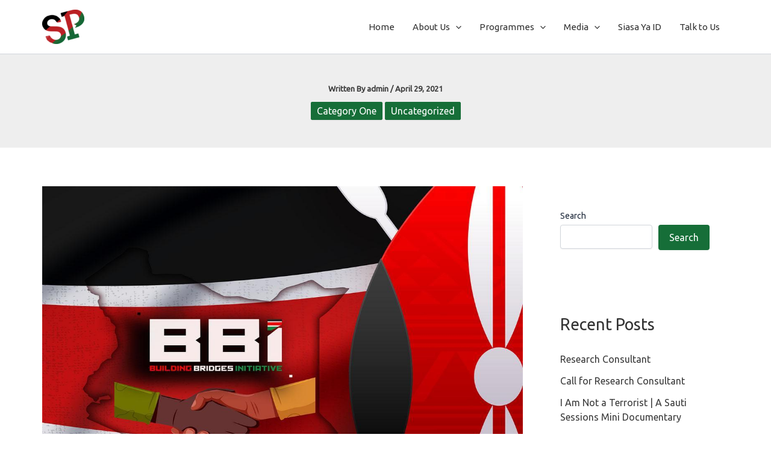

--- FILE ---
content_type: text/html; charset=utf-8
request_url: https://www.google.com/recaptcha/api2/anchor?ar=1&k=6LeqN_QqAAAAAInIQkLew8FA02AunSVORxYLUThn&co=aHR0cHM6Ly9zaWFzYXBsYWNlLmNvbTo0NDM.&hl=en&v=PoyoqOPhxBO7pBk68S4YbpHZ&size=normal&anchor-ms=20000&execute-ms=30000&cb=8nee4wrddni0
body_size: 49497
content:
<!DOCTYPE HTML><html dir="ltr" lang="en"><head><meta http-equiv="Content-Type" content="text/html; charset=UTF-8">
<meta http-equiv="X-UA-Compatible" content="IE=edge">
<title>reCAPTCHA</title>
<style type="text/css">
/* cyrillic-ext */
@font-face {
  font-family: 'Roboto';
  font-style: normal;
  font-weight: 400;
  font-stretch: 100%;
  src: url(//fonts.gstatic.com/s/roboto/v48/KFO7CnqEu92Fr1ME7kSn66aGLdTylUAMa3GUBHMdazTgWw.woff2) format('woff2');
  unicode-range: U+0460-052F, U+1C80-1C8A, U+20B4, U+2DE0-2DFF, U+A640-A69F, U+FE2E-FE2F;
}
/* cyrillic */
@font-face {
  font-family: 'Roboto';
  font-style: normal;
  font-weight: 400;
  font-stretch: 100%;
  src: url(//fonts.gstatic.com/s/roboto/v48/KFO7CnqEu92Fr1ME7kSn66aGLdTylUAMa3iUBHMdazTgWw.woff2) format('woff2');
  unicode-range: U+0301, U+0400-045F, U+0490-0491, U+04B0-04B1, U+2116;
}
/* greek-ext */
@font-face {
  font-family: 'Roboto';
  font-style: normal;
  font-weight: 400;
  font-stretch: 100%;
  src: url(//fonts.gstatic.com/s/roboto/v48/KFO7CnqEu92Fr1ME7kSn66aGLdTylUAMa3CUBHMdazTgWw.woff2) format('woff2');
  unicode-range: U+1F00-1FFF;
}
/* greek */
@font-face {
  font-family: 'Roboto';
  font-style: normal;
  font-weight: 400;
  font-stretch: 100%;
  src: url(//fonts.gstatic.com/s/roboto/v48/KFO7CnqEu92Fr1ME7kSn66aGLdTylUAMa3-UBHMdazTgWw.woff2) format('woff2');
  unicode-range: U+0370-0377, U+037A-037F, U+0384-038A, U+038C, U+038E-03A1, U+03A3-03FF;
}
/* math */
@font-face {
  font-family: 'Roboto';
  font-style: normal;
  font-weight: 400;
  font-stretch: 100%;
  src: url(//fonts.gstatic.com/s/roboto/v48/KFO7CnqEu92Fr1ME7kSn66aGLdTylUAMawCUBHMdazTgWw.woff2) format('woff2');
  unicode-range: U+0302-0303, U+0305, U+0307-0308, U+0310, U+0312, U+0315, U+031A, U+0326-0327, U+032C, U+032F-0330, U+0332-0333, U+0338, U+033A, U+0346, U+034D, U+0391-03A1, U+03A3-03A9, U+03B1-03C9, U+03D1, U+03D5-03D6, U+03F0-03F1, U+03F4-03F5, U+2016-2017, U+2034-2038, U+203C, U+2040, U+2043, U+2047, U+2050, U+2057, U+205F, U+2070-2071, U+2074-208E, U+2090-209C, U+20D0-20DC, U+20E1, U+20E5-20EF, U+2100-2112, U+2114-2115, U+2117-2121, U+2123-214F, U+2190, U+2192, U+2194-21AE, U+21B0-21E5, U+21F1-21F2, U+21F4-2211, U+2213-2214, U+2216-22FF, U+2308-230B, U+2310, U+2319, U+231C-2321, U+2336-237A, U+237C, U+2395, U+239B-23B7, U+23D0, U+23DC-23E1, U+2474-2475, U+25AF, U+25B3, U+25B7, U+25BD, U+25C1, U+25CA, U+25CC, U+25FB, U+266D-266F, U+27C0-27FF, U+2900-2AFF, U+2B0E-2B11, U+2B30-2B4C, U+2BFE, U+3030, U+FF5B, U+FF5D, U+1D400-1D7FF, U+1EE00-1EEFF;
}
/* symbols */
@font-face {
  font-family: 'Roboto';
  font-style: normal;
  font-weight: 400;
  font-stretch: 100%;
  src: url(//fonts.gstatic.com/s/roboto/v48/KFO7CnqEu92Fr1ME7kSn66aGLdTylUAMaxKUBHMdazTgWw.woff2) format('woff2');
  unicode-range: U+0001-000C, U+000E-001F, U+007F-009F, U+20DD-20E0, U+20E2-20E4, U+2150-218F, U+2190, U+2192, U+2194-2199, U+21AF, U+21E6-21F0, U+21F3, U+2218-2219, U+2299, U+22C4-22C6, U+2300-243F, U+2440-244A, U+2460-24FF, U+25A0-27BF, U+2800-28FF, U+2921-2922, U+2981, U+29BF, U+29EB, U+2B00-2BFF, U+4DC0-4DFF, U+FFF9-FFFB, U+10140-1018E, U+10190-1019C, U+101A0, U+101D0-101FD, U+102E0-102FB, U+10E60-10E7E, U+1D2C0-1D2D3, U+1D2E0-1D37F, U+1F000-1F0FF, U+1F100-1F1AD, U+1F1E6-1F1FF, U+1F30D-1F30F, U+1F315, U+1F31C, U+1F31E, U+1F320-1F32C, U+1F336, U+1F378, U+1F37D, U+1F382, U+1F393-1F39F, U+1F3A7-1F3A8, U+1F3AC-1F3AF, U+1F3C2, U+1F3C4-1F3C6, U+1F3CA-1F3CE, U+1F3D4-1F3E0, U+1F3ED, U+1F3F1-1F3F3, U+1F3F5-1F3F7, U+1F408, U+1F415, U+1F41F, U+1F426, U+1F43F, U+1F441-1F442, U+1F444, U+1F446-1F449, U+1F44C-1F44E, U+1F453, U+1F46A, U+1F47D, U+1F4A3, U+1F4B0, U+1F4B3, U+1F4B9, U+1F4BB, U+1F4BF, U+1F4C8-1F4CB, U+1F4D6, U+1F4DA, U+1F4DF, U+1F4E3-1F4E6, U+1F4EA-1F4ED, U+1F4F7, U+1F4F9-1F4FB, U+1F4FD-1F4FE, U+1F503, U+1F507-1F50B, U+1F50D, U+1F512-1F513, U+1F53E-1F54A, U+1F54F-1F5FA, U+1F610, U+1F650-1F67F, U+1F687, U+1F68D, U+1F691, U+1F694, U+1F698, U+1F6AD, U+1F6B2, U+1F6B9-1F6BA, U+1F6BC, U+1F6C6-1F6CF, U+1F6D3-1F6D7, U+1F6E0-1F6EA, U+1F6F0-1F6F3, U+1F6F7-1F6FC, U+1F700-1F7FF, U+1F800-1F80B, U+1F810-1F847, U+1F850-1F859, U+1F860-1F887, U+1F890-1F8AD, U+1F8B0-1F8BB, U+1F8C0-1F8C1, U+1F900-1F90B, U+1F93B, U+1F946, U+1F984, U+1F996, U+1F9E9, U+1FA00-1FA6F, U+1FA70-1FA7C, U+1FA80-1FA89, U+1FA8F-1FAC6, U+1FACE-1FADC, U+1FADF-1FAE9, U+1FAF0-1FAF8, U+1FB00-1FBFF;
}
/* vietnamese */
@font-face {
  font-family: 'Roboto';
  font-style: normal;
  font-weight: 400;
  font-stretch: 100%;
  src: url(//fonts.gstatic.com/s/roboto/v48/KFO7CnqEu92Fr1ME7kSn66aGLdTylUAMa3OUBHMdazTgWw.woff2) format('woff2');
  unicode-range: U+0102-0103, U+0110-0111, U+0128-0129, U+0168-0169, U+01A0-01A1, U+01AF-01B0, U+0300-0301, U+0303-0304, U+0308-0309, U+0323, U+0329, U+1EA0-1EF9, U+20AB;
}
/* latin-ext */
@font-face {
  font-family: 'Roboto';
  font-style: normal;
  font-weight: 400;
  font-stretch: 100%;
  src: url(//fonts.gstatic.com/s/roboto/v48/KFO7CnqEu92Fr1ME7kSn66aGLdTylUAMa3KUBHMdazTgWw.woff2) format('woff2');
  unicode-range: U+0100-02BA, U+02BD-02C5, U+02C7-02CC, U+02CE-02D7, U+02DD-02FF, U+0304, U+0308, U+0329, U+1D00-1DBF, U+1E00-1E9F, U+1EF2-1EFF, U+2020, U+20A0-20AB, U+20AD-20C0, U+2113, U+2C60-2C7F, U+A720-A7FF;
}
/* latin */
@font-face {
  font-family: 'Roboto';
  font-style: normal;
  font-weight: 400;
  font-stretch: 100%;
  src: url(//fonts.gstatic.com/s/roboto/v48/KFO7CnqEu92Fr1ME7kSn66aGLdTylUAMa3yUBHMdazQ.woff2) format('woff2');
  unicode-range: U+0000-00FF, U+0131, U+0152-0153, U+02BB-02BC, U+02C6, U+02DA, U+02DC, U+0304, U+0308, U+0329, U+2000-206F, U+20AC, U+2122, U+2191, U+2193, U+2212, U+2215, U+FEFF, U+FFFD;
}
/* cyrillic-ext */
@font-face {
  font-family: 'Roboto';
  font-style: normal;
  font-weight: 500;
  font-stretch: 100%;
  src: url(//fonts.gstatic.com/s/roboto/v48/KFO7CnqEu92Fr1ME7kSn66aGLdTylUAMa3GUBHMdazTgWw.woff2) format('woff2');
  unicode-range: U+0460-052F, U+1C80-1C8A, U+20B4, U+2DE0-2DFF, U+A640-A69F, U+FE2E-FE2F;
}
/* cyrillic */
@font-face {
  font-family: 'Roboto';
  font-style: normal;
  font-weight: 500;
  font-stretch: 100%;
  src: url(//fonts.gstatic.com/s/roboto/v48/KFO7CnqEu92Fr1ME7kSn66aGLdTylUAMa3iUBHMdazTgWw.woff2) format('woff2');
  unicode-range: U+0301, U+0400-045F, U+0490-0491, U+04B0-04B1, U+2116;
}
/* greek-ext */
@font-face {
  font-family: 'Roboto';
  font-style: normal;
  font-weight: 500;
  font-stretch: 100%;
  src: url(//fonts.gstatic.com/s/roboto/v48/KFO7CnqEu92Fr1ME7kSn66aGLdTylUAMa3CUBHMdazTgWw.woff2) format('woff2');
  unicode-range: U+1F00-1FFF;
}
/* greek */
@font-face {
  font-family: 'Roboto';
  font-style: normal;
  font-weight: 500;
  font-stretch: 100%;
  src: url(//fonts.gstatic.com/s/roboto/v48/KFO7CnqEu92Fr1ME7kSn66aGLdTylUAMa3-UBHMdazTgWw.woff2) format('woff2');
  unicode-range: U+0370-0377, U+037A-037F, U+0384-038A, U+038C, U+038E-03A1, U+03A3-03FF;
}
/* math */
@font-face {
  font-family: 'Roboto';
  font-style: normal;
  font-weight: 500;
  font-stretch: 100%;
  src: url(//fonts.gstatic.com/s/roboto/v48/KFO7CnqEu92Fr1ME7kSn66aGLdTylUAMawCUBHMdazTgWw.woff2) format('woff2');
  unicode-range: U+0302-0303, U+0305, U+0307-0308, U+0310, U+0312, U+0315, U+031A, U+0326-0327, U+032C, U+032F-0330, U+0332-0333, U+0338, U+033A, U+0346, U+034D, U+0391-03A1, U+03A3-03A9, U+03B1-03C9, U+03D1, U+03D5-03D6, U+03F0-03F1, U+03F4-03F5, U+2016-2017, U+2034-2038, U+203C, U+2040, U+2043, U+2047, U+2050, U+2057, U+205F, U+2070-2071, U+2074-208E, U+2090-209C, U+20D0-20DC, U+20E1, U+20E5-20EF, U+2100-2112, U+2114-2115, U+2117-2121, U+2123-214F, U+2190, U+2192, U+2194-21AE, U+21B0-21E5, U+21F1-21F2, U+21F4-2211, U+2213-2214, U+2216-22FF, U+2308-230B, U+2310, U+2319, U+231C-2321, U+2336-237A, U+237C, U+2395, U+239B-23B7, U+23D0, U+23DC-23E1, U+2474-2475, U+25AF, U+25B3, U+25B7, U+25BD, U+25C1, U+25CA, U+25CC, U+25FB, U+266D-266F, U+27C0-27FF, U+2900-2AFF, U+2B0E-2B11, U+2B30-2B4C, U+2BFE, U+3030, U+FF5B, U+FF5D, U+1D400-1D7FF, U+1EE00-1EEFF;
}
/* symbols */
@font-face {
  font-family: 'Roboto';
  font-style: normal;
  font-weight: 500;
  font-stretch: 100%;
  src: url(//fonts.gstatic.com/s/roboto/v48/KFO7CnqEu92Fr1ME7kSn66aGLdTylUAMaxKUBHMdazTgWw.woff2) format('woff2');
  unicode-range: U+0001-000C, U+000E-001F, U+007F-009F, U+20DD-20E0, U+20E2-20E4, U+2150-218F, U+2190, U+2192, U+2194-2199, U+21AF, U+21E6-21F0, U+21F3, U+2218-2219, U+2299, U+22C4-22C6, U+2300-243F, U+2440-244A, U+2460-24FF, U+25A0-27BF, U+2800-28FF, U+2921-2922, U+2981, U+29BF, U+29EB, U+2B00-2BFF, U+4DC0-4DFF, U+FFF9-FFFB, U+10140-1018E, U+10190-1019C, U+101A0, U+101D0-101FD, U+102E0-102FB, U+10E60-10E7E, U+1D2C0-1D2D3, U+1D2E0-1D37F, U+1F000-1F0FF, U+1F100-1F1AD, U+1F1E6-1F1FF, U+1F30D-1F30F, U+1F315, U+1F31C, U+1F31E, U+1F320-1F32C, U+1F336, U+1F378, U+1F37D, U+1F382, U+1F393-1F39F, U+1F3A7-1F3A8, U+1F3AC-1F3AF, U+1F3C2, U+1F3C4-1F3C6, U+1F3CA-1F3CE, U+1F3D4-1F3E0, U+1F3ED, U+1F3F1-1F3F3, U+1F3F5-1F3F7, U+1F408, U+1F415, U+1F41F, U+1F426, U+1F43F, U+1F441-1F442, U+1F444, U+1F446-1F449, U+1F44C-1F44E, U+1F453, U+1F46A, U+1F47D, U+1F4A3, U+1F4B0, U+1F4B3, U+1F4B9, U+1F4BB, U+1F4BF, U+1F4C8-1F4CB, U+1F4D6, U+1F4DA, U+1F4DF, U+1F4E3-1F4E6, U+1F4EA-1F4ED, U+1F4F7, U+1F4F9-1F4FB, U+1F4FD-1F4FE, U+1F503, U+1F507-1F50B, U+1F50D, U+1F512-1F513, U+1F53E-1F54A, U+1F54F-1F5FA, U+1F610, U+1F650-1F67F, U+1F687, U+1F68D, U+1F691, U+1F694, U+1F698, U+1F6AD, U+1F6B2, U+1F6B9-1F6BA, U+1F6BC, U+1F6C6-1F6CF, U+1F6D3-1F6D7, U+1F6E0-1F6EA, U+1F6F0-1F6F3, U+1F6F7-1F6FC, U+1F700-1F7FF, U+1F800-1F80B, U+1F810-1F847, U+1F850-1F859, U+1F860-1F887, U+1F890-1F8AD, U+1F8B0-1F8BB, U+1F8C0-1F8C1, U+1F900-1F90B, U+1F93B, U+1F946, U+1F984, U+1F996, U+1F9E9, U+1FA00-1FA6F, U+1FA70-1FA7C, U+1FA80-1FA89, U+1FA8F-1FAC6, U+1FACE-1FADC, U+1FADF-1FAE9, U+1FAF0-1FAF8, U+1FB00-1FBFF;
}
/* vietnamese */
@font-face {
  font-family: 'Roboto';
  font-style: normal;
  font-weight: 500;
  font-stretch: 100%;
  src: url(//fonts.gstatic.com/s/roboto/v48/KFO7CnqEu92Fr1ME7kSn66aGLdTylUAMa3OUBHMdazTgWw.woff2) format('woff2');
  unicode-range: U+0102-0103, U+0110-0111, U+0128-0129, U+0168-0169, U+01A0-01A1, U+01AF-01B0, U+0300-0301, U+0303-0304, U+0308-0309, U+0323, U+0329, U+1EA0-1EF9, U+20AB;
}
/* latin-ext */
@font-face {
  font-family: 'Roboto';
  font-style: normal;
  font-weight: 500;
  font-stretch: 100%;
  src: url(//fonts.gstatic.com/s/roboto/v48/KFO7CnqEu92Fr1ME7kSn66aGLdTylUAMa3KUBHMdazTgWw.woff2) format('woff2');
  unicode-range: U+0100-02BA, U+02BD-02C5, U+02C7-02CC, U+02CE-02D7, U+02DD-02FF, U+0304, U+0308, U+0329, U+1D00-1DBF, U+1E00-1E9F, U+1EF2-1EFF, U+2020, U+20A0-20AB, U+20AD-20C0, U+2113, U+2C60-2C7F, U+A720-A7FF;
}
/* latin */
@font-face {
  font-family: 'Roboto';
  font-style: normal;
  font-weight: 500;
  font-stretch: 100%;
  src: url(//fonts.gstatic.com/s/roboto/v48/KFO7CnqEu92Fr1ME7kSn66aGLdTylUAMa3yUBHMdazQ.woff2) format('woff2');
  unicode-range: U+0000-00FF, U+0131, U+0152-0153, U+02BB-02BC, U+02C6, U+02DA, U+02DC, U+0304, U+0308, U+0329, U+2000-206F, U+20AC, U+2122, U+2191, U+2193, U+2212, U+2215, U+FEFF, U+FFFD;
}
/* cyrillic-ext */
@font-face {
  font-family: 'Roboto';
  font-style: normal;
  font-weight: 900;
  font-stretch: 100%;
  src: url(//fonts.gstatic.com/s/roboto/v48/KFO7CnqEu92Fr1ME7kSn66aGLdTylUAMa3GUBHMdazTgWw.woff2) format('woff2');
  unicode-range: U+0460-052F, U+1C80-1C8A, U+20B4, U+2DE0-2DFF, U+A640-A69F, U+FE2E-FE2F;
}
/* cyrillic */
@font-face {
  font-family: 'Roboto';
  font-style: normal;
  font-weight: 900;
  font-stretch: 100%;
  src: url(//fonts.gstatic.com/s/roboto/v48/KFO7CnqEu92Fr1ME7kSn66aGLdTylUAMa3iUBHMdazTgWw.woff2) format('woff2');
  unicode-range: U+0301, U+0400-045F, U+0490-0491, U+04B0-04B1, U+2116;
}
/* greek-ext */
@font-face {
  font-family: 'Roboto';
  font-style: normal;
  font-weight: 900;
  font-stretch: 100%;
  src: url(//fonts.gstatic.com/s/roboto/v48/KFO7CnqEu92Fr1ME7kSn66aGLdTylUAMa3CUBHMdazTgWw.woff2) format('woff2');
  unicode-range: U+1F00-1FFF;
}
/* greek */
@font-face {
  font-family: 'Roboto';
  font-style: normal;
  font-weight: 900;
  font-stretch: 100%;
  src: url(//fonts.gstatic.com/s/roboto/v48/KFO7CnqEu92Fr1ME7kSn66aGLdTylUAMa3-UBHMdazTgWw.woff2) format('woff2');
  unicode-range: U+0370-0377, U+037A-037F, U+0384-038A, U+038C, U+038E-03A1, U+03A3-03FF;
}
/* math */
@font-face {
  font-family: 'Roboto';
  font-style: normal;
  font-weight: 900;
  font-stretch: 100%;
  src: url(//fonts.gstatic.com/s/roboto/v48/KFO7CnqEu92Fr1ME7kSn66aGLdTylUAMawCUBHMdazTgWw.woff2) format('woff2');
  unicode-range: U+0302-0303, U+0305, U+0307-0308, U+0310, U+0312, U+0315, U+031A, U+0326-0327, U+032C, U+032F-0330, U+0332-0333, U+0338, U+033A, U+0346, U+034D, U+0391-03A1, U+03A3-03A9, U+03B1-03C9, U+03D1, U+03D5-03D6, U+03F0-03F1, U+03F4-03F5, U+2016-2017, U+2034-2038, U+203C, U+2040, U+2043, U+2047, U+2050, U+2057, U+205F, U+2070-2071, U+2074-208E, U+2090-209C, U+20D0-20DC, U+20E1, U+20E5-20EF, U+2100-2112, U+2114-2115, U+2117-2121, U+2123-214F, U+2190, U+2192, U+2194-21AE, U+21B0-21E5, U+21F1-21F2, U+21F4-2211, U+2213-2214, U+2216-22FF, U+2308-230B, U+2310, U+2319, U+231C-2321, U+2336-237A, U+237C, U+2395, U+239B-23B7, U+23D0, U+23DC-23E1, U+2474-2475, U+25AF, U+25B3, U+25B7, U+25BD, U+25C1, U+25CA, U+25CC, U+25FB, U+266D-266F, U+27C0-27FF, U+2900-2AFF, U+2B0E-2B11, U+2B30-2B4C, U+2BFE, U+3030, U+FF5B, U+FF5D, U+1D400-1D7FF, U+1EE00-1EEFF;
}
/* symbols */
@font-face {
  font-family: 'Roboto';
  font-style: normal;
  font-weight: 900;
  font-stretch: 100%;
  src: url(//fonts.gstatic.com/s/roboto/v48/KFO7CnqEu92Fr1ME7kSn66aGLdTylUAMaxKUBHMdazTgWw.woff2) format('woff2');
  unicode-range: U+0001-000C, U+000E-001F, U+007F-009F, U+20DD-20E0, U+20E2-20E4, U+2150-218F, U+2190, U+2192, U+2194-2199, U+21AF, U+21E6-21F0, U+21F3, U+2218-2219, U+2299, U+22C4-22C6, U+2300-243F, U+2440-244A, U+2460-24FF, U+25A0-27BF, U+2800-28FF, U+2921-2922, U+2981, U+29BF, U+29EB, U+2B00-2BFF, U+4DC0-4DFF, U+FFF9-FFFB, U+10140-1018E, U+10190-1019C, U+101A0, U+101D0-101FD, U+102E0-102FB, U+10E60-10E7E, U+1D2C0-1D2D3, U+1D2E0-1D37F, U+1F000-1F0FF, U+1F100-1F1AD, U+1F1E6-1F1FF, U+1F30D-1F30F, U+1F315, U+1F31C, U+1F31E, U+1F320-1F32C, U+1F336, U+1F378, U+1F37D, U+1F382, U+1F393-1F39F, U+1F3A7-1F3A8, U+1F3AC-1F3AF, U+1F3C2, U+1F3C4-1F3C6, U+1F3CA-1F3CE, U+1F3D4-1F3E0, U+1F3ED, U+1F3F1-1F3F3, U+1F3F5-1F3F7, U+1F408, U+1F415, U+1F41F, U+1F426, U+1F43F, U+1F441-1F442, U+1F444, U+1F446-1F449, U+1F44C-1F44E, U+1F453, U+1F46A, U+1F47D, U+1F4A3, U+1F4B0, U+1F4B3, U+1F4B9, U+1F4BB, U+1F4BF, U+1F4C8-1F4CB, U+1F4D6, U+1F4DA, U+1F4DF, U+1F4E3-1F4E6, U+1F4EA-1F4ED, U+1F4F7, U+1F4F9-1F4FB, U+1F4FD-1F4FE, U+1F503, U+1F507-1F50B, U+1F50D, U+1F512-1F513, U+1F53E-1F54A, U+1F54F-1F5FA, U+1F610, U+1F650-1F67F, U+1F687, U+1F68D, U+1F691, U+1F694, U+1F698, U+1F6AD, U+1F6B2, U+1F6B9-1F6BA, U+1F6BC, U+1F6C6-1F6CF, U+1F6D3-1F6D7, U+1F6E0-1F6EA, U+1F6F0-1F6F3, U+1F6F7-1F6FC, U+1F700-1F7FF, U+1F800-1F80B, U+1F810-1F847, U+1F850-1F859, U+1F860-1F887, U+1F890-1F8AD, U+1F8B0-1F8BB, U+1F8C0-1F8C1, U+1F900-1F90B, U+1F93B, U+1F946, U+1F984, U+1F996, U+1F9E9, U+1FA00-1FA6F, U+1FA70-1FA7C, U+1FA80-1FA89, U+1FA8F-1FAC6, U+1FACE-1FADC, U+1FADF-1FAE9, U+1FAF0-1FAF8, U+1FB00-1FBFF;
}
/* vietnamese */
@font-face {
  font-family: 'Roboto';
  font-style: normal;
  font-weight: 900;
  font-stretch: 100%;
  src: url(//fonts.gstatic.com/s/roboto/v48/KFO7CnqEu92Fr1ME7kSn66aGLdTylUAMa3OUBHMdazTgWw.woff2) format('woff2');
  unicode-range: U+0102-0103, U+0110-0111, U+0128-0129, U+0168-0169, U+01A0-01A1, U+01AF-01B0, U+0300-0301, U+0303-0304, U+0308-0309, U+0323, U+0329, U+1EA0-1EF9, U+20AB;
}
/* latin-ext */
@font-face {
  font-family: 'Roboto';
  font-style: normal;
  font-weight: 900;
  font-stretch: 100%;
  src: url(//fonts.gstatic.com/s/roboto/v48/KFO7CnqEu92Fr1ME7kSn66aGLdTylUAMa3KUBHMdazTgWw.woff2) format('woff2');
  unicode-range: U+0100-02BA, U+02BD-02C5, U+02C7-02CC, U+02CE-02D7, U+02DD-02FF, U+0304, U+0308, U+0329, U+1D00-1DBF, U+1E00-1E9F, U+1EF2-1EFF, U+2020, U+20A0-20AB, U+20AD-20C0, U+2113, U+2C60-2C7F, U+A720-A7FF;
}
/* latin */
@font-face {
  font-family: 'Roboto';
  font-style: normal;
  font-weight: 900;
  font-stretch: 100%;
  src: url(//fonts.gstatic.com/s/roboto/v48/KFO7CnqEu92Fr1ME7kSn66aGLdTylUAMa3yUBHMdazQ.woff2) format('woff2');
  unicode-range: U+0000-00FF, U+0131, U+0152-0153, U+02BB-02BC, U+02C6, U+02DA, U+02DC, U+0304, U+0308, U+0329, U+2000-206F, U+20AC, U+2122, U+2191, U+2193, U+2212, U+2215, U+FEFF, U+FFFD;
}

</style>
<link rel="stylesheet" type="text/css" href="https://www.gstatic.com/recaptcha/releases/PoyoqOPhxBO7pBk68S4YbpHZ/styles__ltr.css">
<script nonce="hWfJ-I_y9U4subuw5tWKNQ" type="text/javascript">window['__recaptcha_api'] = 'https://www.google.com/recaptcha/api2/';</script>
<script type="text/javascript" src="https://www.gstatic.com/recaptcha/releases/PoyoqOPhxBO7pBk68S4YbpHZ/recaptcha__en.js" nonce="hWfJ-I_y9U4subuw5tWKNQ">
      
    </script></head>
<body><div id="rc-anchor-alert" class="rc-anchor-alert"></div>
<input type="hidden" id="recaptcha-token" value="[base64]">
<script type="text/javascript" nonce="hWfJ-I_y9U4subuw5tWKNQ">
      recaptcha.anchor.Main.init("[\x22ainput\x22,[\x22bgdata\x22,\x22\x22,\[base64]/[base64]/[base64]/[base64]/[base64]/UltsKytdPUU6KEU8MjA0OD9SW2wrK109RT4+NnwxOTI6KChFJjY0NTEyKT09NTUyOTYmJk0rMTxjLmxlbmd0aCYmKGMuY2hhckNvZGVBdChNKzEpJjY0NTEyKT09NTYzMjA/[base64]/[base64]/[base64]/[base64]/[base64]/[base64]/[base64]\x22,\[base64]\\u003d\\u003d\x22,\[base64]/wqUbw6fDgMKEWArDrhDCpz7Cj8O2QMO/TcKmGsOYZ8O7KsKaOjptXAHCksKJD8OQwqElLhINOcOxwqhhM8O1NcOlAMKlwpvDgsOOwo8gWcOKDyrCnSzDpkHCjkrCvEdgwp8SSX0qTMKqwqnDuWfDliYZw5fCpH3DksOye8K8wodpwo/DrcKPwqodwp7ClMKiw5xkw4Z2wobDm8O0w5/CkzPDswrCi8ODWSTCnMK/CsOwwqHCn3zDkcKIw7dTb8Ksw5A9E8OJTMKPwpYYCMK0w7PDm8O/YCjCuE7DhUY8woskS1tZOwTDuUDCh8OoCyllw5Ecwqtlw6vDq8KHw5caCMKKw7RpwrQUwrfCoR/DgmPCrMK4w4fDoU/CjsO+wrrCuyPCk8OHV8K2CSrChTrCsGPDtMOCIXBbwpvDicOkw7ZMdB1ewoPDi1PDgMKJdxDCpMOWw6bCksKEwrvCvsKlwqsYwqnCslvClgPCiUDDvcKaHArDgsKHLsOuQMOPFUllw6XCk13DkDI1w5zCgsOFwrFPPcKCCzB/PcKYw4U+woTCosOJEsKzRQp1wofDn33DvmcMNDfDqcO8wo5vw5Zowq/[base64]/wrE9QsKJE8Oaw5/Do8OEwp1TBMKZwpEbBsKgbgd4w7TCs8OtwoXDvhA3eFV0Q8KOwoLDuDZTw5cHXcONwo9wTMKIw53DoWh1wq0DwqJAwoA+wp/CoUHCkMK0CgXCu0/DuMOfCErCksKgehPCrMO8Z04vw4HCqHTDm8OASMKSfgHCpMKHw6vDsMKFwozDgXAFfUNmXcKiJkdJwrVdQ8KfwrZJEltaw63CphkiCRhxw5nDqMOJNMOEw7ZGw7l+w7cuwrzCg1tPCzJ5ADNYLmfCl8OdVXwpemTDvFbDvTPDu8O/IXdfPGEHXMOHwqfDhHIKEzYJw6bDpcONPcOxw5EkT8OcF0QNCXrCisKbIGbCoQJhZMKIw5/DhcKpOMK4K8O1KivCtcOQwrLDmz/[base64]/[base64]/Dl8KVw5bDlMOHSMKEcnk0LAl2Kx/Dt8K8PWNqUcOmWETDs8KwwrjDh3pMw4DClsO1QBIBwqouLMKcZ8KdfTLCmsKDwqM9EmXDpsOlKcKiw7k+wpfDljXCnwDChx9ewqIEwqLDqMKvwpkqJCrDpcOewrbCpRlxw4bCuMK0LcKkwoXDhizDosK7wqDCvcKIw7/[base64]/Cm0/DpCzCvUR2w69uQxgwNMKSY8KHDjV0ADdxDcONwozDuw3CisOXw4TDnVjCucKUwrwWOVTCicKWKcO2UEZ/w7N8wqHCp8KowqXChMKLw5dlecOXw7tMV8OoE01NUELCkUPClArDocKtwrTCi8KUwqvCsy1rHsOTayXDgcKpwqd3F2TDqVjDpBnDlsK4wpDDjMORwq5+EmvCqyrDtEZvEsO6wpzDqDLDu3XCsWRyF8OuwrZzBQ0gCsKcwrY5w43CqMOLw7twwoHDgjwgwq/CoxDCpMOxwrZMa0bCoijCgXPCvxDDlsOjwp1VwrDCjXx6FsK9bR/DvRJIGgjCnX3Dp8O2w4HCmcOLwpLDgFjCnmU+dMOKwqzDkMOaTMKUw4FswqTCocK1wrRNwr84w4F+CsKiwpVldMO5wq8yw79SW8O0w6N1wpzCiwhXwqHCpMKZTV3DqiJCZUHCmMO2WcKOw7TCo8OYw5IXK17Cp8OOw6fClsO/[base64]/w4JsFcK4w6I1wpvDvQpzwqhkPcKWwooQAwlYwq4ZCXbDh3hmwrZHB8Osw5vCq8KeEktZw4teFRjCvxXDtcKqw5MKwqQDw7TDplzCsMOFwrbDosO3VV8Fw6rCgnjCvcOmdXXDgsOzGsKYwpjCphzCt8OZF8OdEE3Ds2pGwoHDisKvdMKPwr/CksOowoTDvkhTwp3CrAUNw6ZywoNrw5fCuMOLMkzDl3peRhMxbh9lE8KGw6INBsOTwql9w6nDksOcOcOQw6wtGScowrsdYBkQwpoQNcKJCTlvw6bDm8KXw6xvT8OqS8Kjw5/Dn8K7w7R0w7PDp8O5GMKswo/CvlXCkwpJUsObEx7DuVnCiUA6XDTDp8Khwqs3wplPdsOjZxXCqcOVw6DDp8OkTWbDqMKJwr1fw4B+SgBxJ8K/[base64]/wrgVwr0qwpTDjwjDscO2w4kiWsO/F8OXEMKgQ8O1WcO/aMKnLMKawoA2wrcSwpU1wqtcHMK1fFTCs8KSWjs4XhQDAcOIQMKJH8KswqJZQXTCmkPCukfDksO9w5FjTTjDqsK9w7zCmsOtwo/ClcO9w4hxUsK7MwtYw4jCscKxXg/ClwJgd8KmelvDlsK7wpg7ScKlwqE6w7/Dm8OoHBEzw5nCmsO5OkMUwo7DhB/DukTDhMO1McODPQI4w5nDrwDDryPDqShmw5xdK8O6wqbDmhJZwqRnwo11QsO2wp43DCvDoHvDu8K9woxEAsKKw5Vlw4U5wqNtw5t/wpMUw7nCv8K5C3nClVxfw5gawr/DvX3DqVM4w5N5wqc/w5t0woXDrQk5bcKQfcOfw7/Do8OMw5RgwqrCv8OOw5DDp3Vww6Yfw63Ctn3DpnnDi3DCkFLCtcOPw4zDmcONZXwZwrk/wr3DrUDCk8KAwpzDmQYKAXHCv8OWRnheWcKSfllMwo7DomLDjMOcCijCucK9CcKKw5rDkMOZwpTDoMKYwpfDl3powoN8KsKow4tGwpVZw5rDoVrDoMOiLRPDt8KeXUjDrcOyUVd4NcO2R8Kbwo/CosK3w77DmkQUHlHDqsO/wotlwpvDqGHCusKywrLDu8OYwoUNw5LDuMK5bCXDrCZQOzzDoydAw5VDZw3DvjHCkMKNayPDmMKmwokZDAByLcOtAcKMw7jDvMKIwrXCmE8ASVHCl8OxJMKZwoNvZWXChcKZwrTDp0E+WgrDgsOIZcKawpzCsXJBw7Fgw5jCvsOzWsKsw53Ci3jCvyQLwq/[base64]/Cgm0tdcKAwovCqMOgw6FgKMK9C8K7wq9xwrkcw7LDlMKEwpFeWgjCvMKOwq0iwqU4JMOnf8Kfw5HDmw85TcOPB8Kiw7nDp8OfVX5Yw43DggnDqCjClhZjGUgSShjDmMOXLwsKwoPCqULCmFXCh8KHwp/DscKEUSvCniXCnyFhYF7Ci3HCkBDCg8OCNxnCpsKPwqDCpyNuw6FewrHDkRjCvMORQcOCw4XCocO9wr/DrlZpwrvDkB12woTCqcOFwqnCt0BuwqXCjVrCi8KOB8O+wrTClUkkwoZ6QWXCmsKIw7oDwrl7eGpjw6jDlUR7w6NlwrvDs1oxLEtTw7s8wr/CqFEuw5Fsw6/DjnbDmsOjFMO2w5zDt8KMfsKow6APQMKAwrsTwrA6wqfDlMOFJ3ELwqvCvMO5wrwVw4TCjSDDscK6RyrDpRlPwr7Dl8K3wq1/woB3TsKwPBl7ZjUTDcKBR8KQwrtsCQTCn8OIJ1TCpMOew5XDrcKAw55fa8K+CsKwPsOtYBcKwoIgTX3CqMKUw641w7cjfQBxwqvDlC7DoMOgwp5Uwoh2X8OZEMKhwpQ/wqwCwpvCh0nDlcK8CA1lwrjDhxHCpUzChlzDnEjDlzDChsOtwqd7T8OPa1JgCcKiU8KUPA57K1nClRfDqcKIw5HCtRROwq4YSGcYw6Y5wqpewprCnT/Csk9rwoAwRzXDgcOJw4TCnMO/aEdbfsKeMVY7wq9EQsK9dcO1dsKKwrJbw77CjMKww5EMwrwpTMKiwpXCmHfCv0tVw6fCu8K7GcKJwoVjEX/CpTPCl8OIOMOeKMKjMSvCsWQEFsOnw4HDq8O3w5Rpw4rCucKmCMO9EF8+DMKNBQpMVVzCpsKfw4AswozDtxjDl8OcQsK3w5M6fMK2w7DCosK3ag3Ci2/Cg8KgUcOlw6/CsCfCiXETAMOedMKdw53Dt2TChsKowobCu8Kow5sGGiPDgsOIB3d+aMKjwpElw7g5wo/[base64]/CkMOcw7XCusKnw61kJVsxwrHDnEHDj8K6IWJgTcKuRidRwr3CmsOqw4TCjwQFwo1lwoFAwpnCu8KCLHFyw5rCj8OdBMKBw6tze3PCjcOCSTc/wrYhWMK1wr/CmBnCsn3DhsO1OWPCs8OawrLDgcKhNWzCssKTw4QofhvDmsKxwppMwrnCv1dkE2LDnzPCpcOedgDDlsOaAVkqY8OXcMObLcOrw5Y2w7bCqmtVCMK9RcO6GsKoH8O7cWbCtQ/CikzDncKoCsKEN8Ozw5xKcsKAV8OWwrNlwqBnBxA7fsOeURbCoMK4wrbDhsKBw73CnMOBN8KCcMOmcsOBN8OgwqV2wrPCvCDCkl1XZijCtcKQOxvDhDcEQEfDtW8Dw5cBIMKiTGzCrjcgwpEzwqrCnR/[base64]/Dl8KKfCZjw4LDisOOw6rDoMOtw5NVw5vCgcOvw47DmcOyCWhWw7hqWsOYw5LDlAXDpcO6w6lhwr9nHMOFNsKZdXbCucKHwpvDnEg7dj07w4IwcsK0w7/Co8ObW2p5w5BjLMOEex/[base64]/CisO0w7bDnsO2HcKuB8OGw6bCmhjCrMKFw5BvZ0RNw5rDg8ONLcOENsKIGMKMwrcmGVsaQhhZTF7DnwnDrX3CnMKuwrHCp2rDrMOWZcKvdcOiay8rwo5PPG85w5MJw6jCncKlwpBZaQHDnMO/wqTDj0PDpcK0w7lUYsO5w5h2D8KePjTClghDw7BkS0PDsA3Clh7CkMO8McKZVU3Do8O6wpDDvUhdwpjCrsOWwoPCsMOqWMKpBWt4PcKew4tkLR3CvVfCsV3DoMOBCxkawoZMdj1HWMK6wqXCncOrZ2zDiTYLaHoZJkfDtVMFHBPCq0/DqgskPhrClMO0wprDmMK+w4XCo3Uew4/Cn8K6wpJtQcKwZMObwpcxw6Ynw43Ct8O6w7tePwcxYcKNTn0hw7xKw4FxQiYPcz7Cui/[base64]/Cg33CusKAacKvwovDssOTdcKPwqJ1w5Iow41ELsKGwrg1wqw2ZHvCl2DDnsKDSsO1woTCtkbCrwleL1HDocOgw7DCsMO7w5/CpMO7wpvDgjrCmEsRwpJsw4DDtsKWwqXCv8KJw5fClVfCo8OYF046SidjwrXDnHPDg8OvUMOCPMK4w5TCgMOCScKGw4/[base64]/[base64]/[base64]/[base64]/[base64]/CksKVwpTDm8OTw5/Cs8O1w5cHw6/CgRvCgMKkbMO/wodxw7hGw7pOLMOyZ2zDhzlaw4XDtsOmRxnCh1xbw7otN8Okwq/DolPCqcKORFzDv8K2e3XDhcKrHgfCnTHDjWQiYcKmw745wqvDrB3CqMKpwojDp8KCccOTwqY1wqPDtsOVw4V6w7zCpsOwccKZw6oDQcOpfwdKw5DCv8K8wq0HA3vDqGrCsDcUXARdw4PCucK4wpnDtsKYBMKBw5fDtmw9EMKAw6t/wp7CosKkIDfChsK1w6/CmC8EwrTDmUssw5wzO8O9wrwBPcOAU8KcN8O8IcOsw6PDsxzDt8OHQWk2HkLDsMOebsK1ET8ZGx4Qw6J4wrdjWsKdw5ogTz1ne8O8acOVw6/DihTCnsKXwpnDpBjDpRvDj8K9IcOywqljVMKOX8KfdT7CkMORwrjDi1xdwq3DosKscx/[base64]/AcOyFSUdTgQjwr44GApmZ8KUFMOFasKiw5DDscOQw4hqw6JmasOhwoFPZHVFwrLDuHkSG8OccE5Vw6HDm8KqwrlNw67CrMKUesOCw4bDrjzCs8OHG8KQw7HDoG3CpFHCgsOEwrIuwpXDiXnCocO3U8OtQl/DisOZI8KxKcOgw4YNw7pqwq42S0zCmmbCgQXCr8O0M2FqLR/CsU0Mwos6RxjCr8KoeAkfM8K6w61uw7fCjhvDuMKbwrdZw7bDpsOIwr5kIsOiwpdcw4LDucOVSWTCjx7Dg8OrwpVEXxTDgcOBCw/Dh8OtXcKYfgl7bcKswq7DgMKxZ2nCiMKFwo9xdhjDpMOrF3bCtMKBeFvDpMK3wrF4woTDq0zDjiEFw7Q5NMOTwqNbwq8+LMO4IRIFaGsQQ8OabkIUa8K/w5MxD2LDkGXDpBIjZ28Xw7fCqMO7EcOEw4Y9O8OlwoN1RRbCvhXCtWZ9w6tPwqDCj0bCnMKOw6LDnxrCtUvCqhY2IsOrLsKJwok/SWTDv8KxOcKzwp3CjjIDw4HDlcKsWiVhwoIuVsKow4RQw5DDvC/DqnfDgFfDiAUgw5lGGxTCjTHDucOpw4VwU2/[base64]/DvlUywpXDrsOKNMOWTnLDlVg+S07DoxNFX8OsfcK2AsK8w47DpsKycSg/B8OyIz3Ck8KAw4F6YHpHa8O2TFRWwrrCv8OYd8O1UMOSw5/[base64]/DrWgNd2rCpMOlwpzDsMKzEXTDrsK4w4nCj0ADTFXCj8K8A8O6AkHDncO4OsOVDGPDgsOiE8KtbFDDjcKPHMKAw6kMw4oAwrDCosOvHMKxw7AFw4xYXlHCrcOsTMOHw7PCh8O+wow+w5bDlMOkImEywp3Dm8Oiwq14w7/DgcKHw5U0wrXCsUHDnHdaOAV+w6wYwrXCqy/[base64]/DgA3DhsOnwqVGBgVWwqXCtcOJwpXCjBQRSHk4P0DCqcKWwovDu8OewpltwqEYw5zCtcKaw55oMRzCl0PDpUZpfW3DpcKOPsKUO0xXw4/CnXgGdnfCo8KcwqZFUcO3S1dnPRkTwrQmw5TDuMKUw6nCskMCw6bCjMKRw53CtBwBfAN/wqvDlUNRwoAFMcKBAMKxfSoqw7DDgMOACkRyZx7ClMOdRg/Cg8ODfStmVygAw79bAXXDpcOyYcKmw7Bbwr/CgMKEIxzDu3poM3BgDMKow4rDqXTCiMOfw5wVXXN+wqJCXcKXUMOLw5Z5ZnZLXcKvwoB4FEsjZgfDuS7CpMOMYMOpwoUOwrpoFsKtwoMQdMONwqQGRzXDrcK0AcKTwpjDj8KfwonCqjnCrsKUwot5GcOsVcO/ZQzCpzzCn8OOHXHCkMKME8KPQl/DjMO4fx8iw5LDksONEsOvOl/[base64]/CqAjCjE8rZRrDlw/DqWBmw7QnQ8KzE8KCfmfDqsOhw4LCrsOdw7bCksOUF8KWOcO8wpM4w47DjsOcwpZAwqbDqMOJVUjCp0wiwqrDig/CrjLCgcKqwrlvwpzCvWTCkjVtA8OVw5rCkMO4JwbCtsO5wrUDw5fCkTbCtsOaaMOAwq3Dn8KgwqsSHcONPcOIw5LDjAHChcOxworCm0jDhxYMfMOnQ8KieMKxw4xmw7HDvy0TM8Omw57DumYgFMOtwpXDpcOFIsKGw4PDgMOZw6t3ZitRwrYKSsKVw4DDvDkewozDkQ/ClSPDosK4w6UobcOmwrlPACtpw7vCsHlMW04RfcKTAsOuXgvDlSnCsFd4DRMGwqvCuGQbPsKEVcOqbDLDjFBAKcKhw4s+aMOLwoBjHsKfwqDCii4nWVdlPmEYAcKCw7XCvcKLXsKdwopDw4nCk2DCuy54w7nCu1fCn8Kwwr0bwpfDtEPDqEJ4wrwDw6vDqQgAwpkhw5/[base64]/CrRbCuMORJ8O6TybClRtuw7A1OVPDpcO4eMOCNmx8TsKdP3N5w7Etw4XCvsO0UVbChX9awrXDjsOiw6AcwpXDhsOwwp/DnX3CrgtlwqLCj8OCwqIoWjs6wqEzw7Ubw7LCqFRtd1rCsgrDlykufAwrCsOVRmNTwopkaidBaAnDq3B+wr/Du8KZw4YKGQXDsE0owoEhw5rClwlyXsKSQTV9wpNUDsOuwpY8w4rCgFcHwrbDg8OYHifDv0HDnjpzwpITFMKewoA/wpPCvsOVw6DCvDxhT8K2VcOuGQDCsDTDtsKgwoxkf8O9w4V1bcOlw5hiwohcP8KMKV/DiA/[base64]/[base64]/JRnDiFvDnsKfwpBSEnh2wrvDsCkaWsO0XsK4J8KxEHEsCMKcOioFwqAkwoV7ecKgwo/CkcKgT8OHw7zDmU8pL0nCsSvDpcKxKBLDucOWBFZPPsK8w5gJFBjChUDCgyXClMKKInHDs8Oywqt9UTk3EQXDswLCrMKiUy9LwqtKGnnCvsK2w5RAwoghd8KtwohbwqzChMK1w4wAPQNaSRfChcKnV0nDl8KfwqrDv8OEw4gZPcKLa35TYzjDl8O+wp1KGVHClMK/wox5RhN/wpI3SkfDuQvCiUocw4bCv2bCscKSBsK2w7gfw6s8dhAESStWw6fDnhNNwqHCniXCn29LHzvDmcOOUkDCssOHbcOzwoI/wr7Cgi1BwpUBw690w5TChMO5RUPCp8Kgw6/DmhvDgsO9w5XDicKhYMOew6nCtGA2NsOSw4l+GX8MwoXDhzDDhCgeAVPCihTCpGNRbcO1FQ4Uwqs5w41Twq/[base64]/Dt0LDlCtwcRnCkHTDgsKfPx7CgkA4w6bCq8OUw6TCvEBLw4AeJGHCgBtZw7/DqsOFAsKreiMdWnTCqgHDqMOFwrXDoMK0worDusO/w5B8wrDCpcKjbzw7wrp3wpPCgXfDlsK/w4B7WMOPw68xI8KNw6ZTw55VIULCvcKDDsOsCcOSwrjDrsOMwrxxekwWw6fDv0AYEWTCnMOuOh9pwpPDgsK6wok2S8O3Ok5LAcOYKsO4wrrCqMKfDMKVwqbDucKxMsKXY8OLGSVKw5IRbxAkQsKcDwIsQ1nChsOkw7IkbDdXZsK/[base64]/DmXpMVcO9w5HCgMKTacOswo98wprDusO5b8KcWsO/w7zDl8O/[base64]/CrGA4US/DvVFQw7rCogBhwpXCucKsw4PDhz/DvCnDmkMCVUETworCmAYmw53Ch8Ohwo/Cq2wowpxaEzHDlWBywrnDl8KxDAXCj8KzQBHCpEXCq8Oqw4DDo8KmwqzDhMKbXmrCrsOzJxEnfcKCw7XDu2M3U3hQNcOQLMKSVFPCsH7CgMOhdQzCisKNDMKlXsOXwoI/AMOdWsKeJjdkSMKnwoxxEULDv8OTCcOPTsObDjTDs8KHw7LCl8OyCn7DgytFw6UTw43DusObw6NzwrgQw4/CnsOrwqJ2w50vw5daw67CrsKuwq7DqQbCpcO4JwPDgGHCgxvDpRbCi8OBC8O/DMO0w43CksK8YRfCssOIw7M7Kk/[base64]/Jn7Ch8O2FsKhwpTCocKLw6zCksOrwog3wr93wq/[base64]/wr9qw7vDgMO2O8OHwr0Iwq/[base64]/fMKfwr5rw4IAZMOnwpQaw6/Co8OWCWDCscKlw7VEwo9Qw4jCvMKbLV9YFcKJA8K2TEPDpgnDtMOgwqsKwpZEwp/CgRUZb3XCt8KOwo/DkMKFw4/Dtg4zHBcgw4gyw63Cs3NMDWfCqXrDvMOGw7fCjjDCmcOwMG/CkMOnYznDlsK9w6c3YcOdw5LCnlbCrsOZbcOTX8OxwpfCknrCm8KdHcKPw7rCilRZwopSL8O/[base64]/[base64]/[base64]/CiWdKJMKiGHjCnMOhOcOsw5gewpVQw5kfw77Cti3Cm8K4w4Ijw57Co8KZw6VwRxHCtifCh8OHw7NHw5nCuX/Cl8O9wq/CuC9ffcOPwpFhwqhJw6lqTQDCpmVuWwPCmMOhwrTCnldOwoMCw7Qww7bCp8O5dcKGY27Dl8OwwrbDs8OBP8KmSy7DjGxoY8K1MVJ2w4LDsHTDn8OAwrZGNwYMw4Y9wrHDiMO4wrrClMK3w7oNfcOHwpR/wprDssO7EsK+w7IkS0vChy7CmcOPwpnDjAEgwrNvV8OqwrvDp8KnRMOyw592w5DCqFgoBjccAHUsEVrCvcOlwrVcVnDDmsOLNl/CiW9UwqnDq8KBwoDClMOoZh5wDhxzP309RnLDqsO+DgQdwovDtQfDlsOVFjpxw64Pwol/[base64]/[base64]/wotPwr7CgFvCosKLw5U3RVhxwqBww7VGwpRxPnY/w4bDmMKrCMKXw7nDsUdMwp0zB243wpbCkcKew6NHw7zDg0Akw4PDlRlITMOOEsO5w77CkHddwoHDrjkzIUPCuBUXw58Xw4bDmwx/wpwrLSnCs8O8woPCnFrDh8OEwr4gQMOlXcKkaBIuwqnDqTHCiMKyUycVdz8uOi3CgxwVRFElw48IdwdWUcKvwrEJwqbDj8Ocw5bDksOpXgAtworDhcKACEU9w7fDgnoObsKWNydXWS3CqsOzw5vCicKCV8OnIx4RwqZ8QQLCicOuWVXCt8O7GsKoQG/ClMOxPh0cMcOKYWzDvsKQZMKSwoXCsCxJw4rCiUclLsOGHcOiBXcewrbCkRJ5w7EKNEopLFYAC8KQTho8wrI1w5LCtisOTBfDtx7Co8K1PXgzw4pXwoBtM8O3CREnw5fDtMKaw6EQw7jDlWTCvMOyIxQicDUSw5wMX8K5w6/DtQQ6w5zCthMJdBvDucO9w6TCjsOawqo3wo/Dqgdfw5vCosOvMMKPwroKw5rDrnPDvMOUFi9tFMKlwqAJVkE0w6IlH24wEMOIB8OKw4PDu8OaDjUTFmpqLMKywp5iwq5aaTPCqwVww6XDrGASw4cow6DCgUoseGHDmcONw4pALcOUwqjDknjDpsOSwpnDhcOFYMOWw67CgEIfw7hifcKqw7jDp8KQHTsgw5rDnl/Cu8KrATXDvMOowrHDhMOswoLDrz/DtcKww6rCgUgAOUYqczwrKsO1IW80ZQJjBBHCoy/Dokdtw4PDjVJnNcOgw5IPwqfCthjDglPDlsKpwqxDCVwrRsO4YR/CuMO/KS/DusORw79gwrFzGsOYwpBEXsO3Tg5MWsOuwrXDuzEiw5fCrhnDhU/CqWvDnsOJw5B9w4jCn17Dpm5mw4YnwqTDjsK6wqsQRH/[base64]/DpEFgwr7CingLw6gNwp0KwqAmSsOfacOfwqIvMMOPwrEDFTFIw6Z1NAEPwqsHA8Ohw6rDrBzDrsOVwqzClT3DrxLCi8K6JsOofsKEw5liwqQFIcKwwr4iacKRwq8Kw63DpiHDvU5qTDTCuRIDPcOcwqfCj8OzTXfCpnNEwqkQw5wfwp/ClyooU0rDjcOOw5wHwoLCosKcw518EEhDwrTCpMOewo3DisOHwr8RfcOUw47Dl8KNZcODBcO4UQVhK8Olw6TCrg9dwojDhnNuw71+w7fCsDFkPMOaNMKEGMKUQcOzw5dYEMOiCHLDqMOmO8Onwos+flrDtMK2w47DihzDgnkidXN3OXEXwp/Dp2DDkhfDqcOdFmvDqDfDjGTCgk3CisKLwqZRw4obfGUwwqjCnHFqw4nDtMO/wqDDgUQmw67Dq2gifgZVw6xMYsKpwr3CgkDDtn3CjcOFw4cOw5luccKjw4HDqj84w4RmJ1Fcw4wZPQ4cYXlawqE0esK+GMKoPVU2A8K2LB7Dr3/CsADCicKTw6/Dq8O8wq87w4IAc8ObXcOtOwgewoVqwolmAzbDpsOLAllNwpLDvEHClAnCjE/CnifDt8OLw6MxwqlZw6BBMQDCtjjCmhLDosOHKQAZa8OcZ0sEE2nDj2wfEw7CtCNyLcOow54gW2tKEDDDu8OGLGoswrDDoDXDm8K4w4I2C2zDr8OIElvDgBUBf8KbVSgUw4bDhWjDosOsw7VUw6QzKMOkciLChsKXwoFLfVbDh8KuSiPDhMKefsOawojCpj0/worChmB9w7MwOcOTKlLCvX3DozPCjcKvL8OewpE4U8OJHsOAHMOUB8KGRlbCkjxbSsKPScKoSC0qwpPDpcOUwroPH8OCdWTDtsO5w5TCtBgZLcOzw65uw5Y/w6DCjzQBDMKdwrNpEsOGwrALWW9pw7TDh8KmT8KJwoHDscKXIcKCPAvDjsKcwrYRwpjCuMKKwpzDrcO/b8OPDiMRw6oMQcKsPcOIKSkMwoMIHwXDtEY2LlQCw6XCj8OmwqMkw67CiMOYfBbDtwDCgMKUP8OLw6jCvDPCh8OFGsOhIsO2fi9ywr8cGcKLDsOwbMK3w47DtXLDh8Kfw4lpK8O+NWrDhG5tw4QdeMOtECZlaMKIw7ZVVQPDu0rDlSDCoinCrjdwwqQVwp/Dmw3DjnkQwqNpwobDqkrDgsKkZwDCjA7Ci8OdwqXCo8KJSkjCk8O7w6clw4HCucKvw5nDgAJmD2wcw6VEw4YCLR3CmihTw6nCrsOUEjoeXcKowqbCqyQFwrRjA8OawpQSZG/CsXDDgMONS8KXUUkJDcK5wpYhwpzChywzEVlfPTBCwpzDpkk+w4Q9woFNDUXDt8OlwprCqAQpZ8KwEsKqwqUdF0Rtwqo/GsKHXMKTaWlBJjHDncKVwrrDk8KzUsO7wq/ConIkwqHDj8K/[base64]/w5rDqMOUE8KbW8OhLjA2wrfCuzrCghnDilJnwp54w6bCi8Osw7JSDMKcWMOVw6DDu8KNecKqw6TCiVrCqHrClz7CmhJ4w55dJsOSw7J+E3oqwr/Drm5hXybDhi7CtMO3VkJ1wozDtibDmWsaw45bwqnCkMOSwqN/[base64]/Dv8OswobDggwhw7xxCmU1w7PDjADDvSZ9Ky7CrD5aw6jCgx3ChMKVw7HDtRvCtsKxw5d4wpAAwo5pwp7Cl8Oxw6bCthN5MjAobjc6w4fDhsOrw77Dk8KDw5DDlkTCvAgPaQ9VEcKLAV/DiDcRw4/CrsKeJ8Orw4FfEcKjwoLCncKuwpALw7/DpMOJw6/Dn8KxRsKaPwbCr8K6wovCsDXCsGvDv8K1wqHCpzFtwoFvw4Zfwq/[base64]/CtsOuwpMDL3d5wrrDqXI0IwPCm1IEJMK0WQkHw7bCoRTCkX0Pw7NwwohwEwXDl8KeHnIICj1Tw7/[base64]/e1F/[base64]/w4XCr8K1wrHCoQbDnyVbV08qJnN+WkzDgFHDicKqwpzCkMKtJcOfwqnDi8O3UE/DskTDpF7DksO6JMOsw47DhsK+w6jDrsKdWiBBwo4IwpXCm3knwr/CncOzw6kgw79mwrbCiMKhWR7Dn1LDg8OZwqFsw40LacKdw7HDiVPDv8O4w6LDnMOcWiLDq8KQw5jDrSzCpcKISDfCl3wLwpDCvMOrwp9kBMK/[base64]/[base64]/DtAZ6wp3DsMKiwrnDrMK1wo4pw6fDk0vCtRvCqMKawrLCpsOhwpbCo8KIwr/Cv8KcWUIPGsKDw7hNwrAMZULCoF7CvcK/wrnDhsOHMsK/[base64]/[base64]/Ijhpw4NtwrvDlhsASw1Fwp/[base64]/CssOow4vCpxzDhDpnwpATXcK2woEYw5bCncOwNQHCgcO9w4EINgV4w6Q0YCNjw4JrW8O8wpPDhsOXXE8zDyHDv8Kdw4vDqH3Cr8KEesO/NHvDlMKtVGzDsi0RZithGMKLwp/DlMOywoPDoGhBHMKLPg3CtTA3w5ZPwrPCpMONAlAsZ8KmTsOCKhHDoz/CvsOwKVIvbU87w5fDnHzDgyXCqjTDp8KgJsO4OsObwpzDvsOvTypkwpzDjMOXKXkxw5XDvsOGw4rDrMOWdsOmVUZRwrgAwocDw5bDqcO/[base64]/wotpwpPDn3A7IcONRU8aCWnChFrDuS5YwqEhwpbDtcOtEsOYWnR8VcOnP8Oqw6Iiwq9JMDbDpgJ9EsKxT37Chx7Du8OHw6k1CMKRY8Oawolmwp5zw4zDvhkEw54/wrIqVMK/FQYfw4zCscOODgrDiMKgw48ywql4wrozSULDvyPDq1LDoyUocFl3UMOgGcONwrs8IBvDjsOsw4vCvsKBTWfDoAHDksONDcOQMj7CosKhw40tw545wqXChGwiwp/CqDnDrMKEwrlqBDl7wqouwqHDrcOMfSTDkyzCusKoacOdUm8Jwp/DvT7CoysAW8Kmw5FQRMOYfVx7wqYkf8O7I8KEesODKX06wpt1wqDDtsO/wrzDiMOgwrEZwrPDr8KJRcOCRcONe2vCuU/Dtk/CrGktwq7Dh8O9w7UhwpPCtcKdIcOOwqxQw47CkcK/w5bCgMKKwoXDgXDCuwLDpFRoAsKNCsOpVApewotcwqZQwqHDo8KEG1HDrBNGJMKSFiPDqAdKIsOjwp7CpsOFwpnClcKZL0jDusKhw6Mtw6LDtVTDhx82wpHDllx+woPCmsO7HsK5wozDjsKQKQs9wp3CqGM/[base64]/CkcKrNcOGw5gIYMODRXbChsOHworCnw4Yw4J2fcKUwrF3MMKwaTR4w6Mjwq3DlsOXwoJ5wpMxw5IGYXfCu8KfwqTCtsOfwrsMGsONw6nDlEwHwpTDhcOowqnDglUVCcKUwosMDzlICsOZw5jDqcKJwrNYRyxpwpYIw7jCmw/CrzRSWMOdw5TClQnClsKVScOSQcORwopqwp5/BCMmw6LCgnfCkMKGKsOzw4Vlw4JFOcOowqxYwpjDjCQYEhkXfERtw6FYcsKdw6dtwq7Di8OUw6wRw7HCpVTCkMOdw5rClhzDrnYNwq43cWPDkXQfw6/[base64]/CoW5ZYw9sw7PCsVkIwrMoQcO7Y8K5OQRQbCUgwqXDuiJTwqLDpkHCpWXCpsKNV1/CqGl0JcKVw5dqw5gsEMOfIhYjcsODN8Oaw5tRw4tvBQRTKsOgw6XCicOMAMKaNgHCt8K8J8KywpDDqMOuw7sNw7vDgMOmwohnIBNmwpLDssO8EnLDhMOubcORwqMmfMOnVQl5TDbClcKfVsOTwr/[base64]/DuVFmcsOkS0oRcMOzw4xFw4ZmZEjDuwp9w5QowpDDkMOMwqoqN8O2w7zCkMKqdDzCtMKtw61Pw4pqw6NDJcKIw4sww4VTNl7CuAzCt8K9w4MPw7hlw6vCpcKpBcK/cQvCpcOaFMOufjjCkMKgUz7DpAgDQQ3DlVzCuVMGHMOQG8K3w77CsMKEVsOuw7o2w6oEElI+wpR7w7DCp8OvYsKpw7kUwo4fBcKzwrrCq8OuwpoWMcKGwrlgwpfCjR/DtcOZw5zDhsO8w5ZXacKye8KowoDDijfCvsOswodvOis0U0fDqsKQXGR0HsKGcTDCk8O8wobDsj8lw5XDg1TCtlzCnRVtAMKOwrXClkpxwq3CrwtGwoDCkkDCj8OODCI6wrzCi8Kjw7/DuGTCiMOPGcO8eS1NMiJaD8OIw7/[base64]/[base64]/CvcOGDcOvZsOYbwHCsMKJEFHCusKKGQF3wrczES8ewplwwqIiOMOUwrkRw6zClMO4wpAZPEPCtnhBEX3DpFXCucKRw4jDgsKRc8OawrfCtgp3w79lfcKuw7EuUVvCsMKiSMKHwoh8wppKSGMKZ8O5w4TDi8OgacKkL8Ohw4PCsTgJw4/[base64]/ChQXDplslwroKw5N7w7Rvwo/DrsK1w7/Ch8OlYgTDunoiRGp/LgALwrJywpsJwrkCw5s6Ll7CvDnCscKBw5gGw6ckw6HCpWgmwpbCpTnDjcK1w67CnlzCugvCoMKfRidfNcOZw41mwrbCvcOlw4sywqUlw7IhXcOfwrrDtsKKJEfCj8OxwpEQw4fDl28+w5/DucKBD0YWThXCrh1NTcO9VybDnsKswqDCgg3Cj8OSworCtcKPwpoORMObcMOcL8OMwqPDnGxwwodUwo/CrnsxMMOVacKFUinCvn07GsKZwqrDqsOePBQuDm3Cq0PCoFbCoUoHLsK4bMKiQGPCsEPCvgLDnnzDlcOaRMO5wrDDucOTwqp4eh7DqcOcKMOXwpPCvcK/FMKKZxF/X2DDsMO1EcOfInATw7Fxw5PDtTI4w6nDk8Kswq8Uwp0gclgfHQ5ow5ltw5PCgVoqX8KRw6jCoyIlCSjDuQx0IMKOY8OXUifDpcOGwoFWCcKaJSN/w7Qzw4zDs8OZVhvDu3HCnsKUMX1TwqPCn8KawojCisKkwpjDrHkGwr/DmBPCr8KUR10dG3oBw5PCtMK3w7vCgcKkw6cNXTgsWRQAwrHCr2vDkQnCvcOUwo/[base64]/ClsKADcO5Y3zDocOmf8OgNsOFw4tXwpHCj8O+eBc6McODZwYgw6Bgw4xddCkNO8OFThleacKDJCjCoHDCjsO3w7tpw6vCu8Kew53CksK0VXEww7V/aMKqIzbDmMKCwrN/fQt/wrHCtibDtRELMMKfwqBSwqMWfcKvWcOcwq3DmVMVVidSYEnDtV7DolTCg8ODwpnDrcOFAsK9J3RKwpzDpHkqXMKew4DCiUAIN0XCoixpwqN8KsKNHHbDvcOnCcKzR2R0SSMCOsOMJxbCi8Kyw4cDC3IawrzCplJqw6DDr8ObbDsXYz5fw5coworDisOBwo3CrC/DscOOKsO4wpPCmQHDi3LCqCFFdsKxfhfDhsO0TcOiwpJZwpjClDzCmcKHwqRowr5AwpvChURcZsKkOlUbwq5cw7cUwr/CkCAWdMOZw4xpwrDDk8O1wobDinAHMijDn8KUw55/w4rCsRA6UMK6KcOew757w7xbeSDDkcK6w7TDpTgYw6/CmGZqw7DDo0l7woTDi1kKwpQ6ZG/CtQDDqMOCwrzDmcOGw6lPw4HCn8ObWUjDusKJbMKAwpR9wro8w4DCkj4xwr8Kw5XDii5VwrPDrcOXwqZJZhDDt2Itw4bCjAPDvXLCrsKVMMK4cMKrwr/[base64]/[base64]/[base64]/wqfCg1Y8w5zDpsKWCsKewp92AsK+wrZGw4cyw5jDm8ONw4dwJMOYw6XCnsKxw7lzwqDDt8O8w4zDjn/[base64]/DtQlmwrwzwozChMO/ZWnDqSjCq8OJMzDCoMO5wpleIMONw70Nw7hUOTovT8KQAWjClsO+w6QQw7XCpcKNw54mKgLDpRfDqQ\\u003d\\u003d\x22],null,[\x22conf\x22,null,\x226LeqN_QqAAAAAInIQkLew8FA02AunSVORxYLUThn\x22,0,null,null,null,1,[21,125,63,73,95,87,41,43,42,83,102,105,109,121],[1017145,159],0,null,null,null,null,0,null,0,1,700,1,null,0,\[base64]/76lBhnEnQkZnOKMAhmv8xEZ\x22,0,1,null,null,1,null,0,0,null,null,null,0],\x22https://siasaplace.com:443\x22,null,[1,1,1],null,null,null,0,3600,[\x22https://www.google.com/intl/en/policies/privacy/\x22,\x22https://www.google.com/intl/en/policies/terms/\x22],\x22cmSTZF89zpZz16KPb7Q/GVZkpVQJkhskHRuXj+rTnyI\\u003d\x22,0,0,null,1,1769099576775,0,0,[75,237,40,49,89],null,[223],\x22RC-qdwjHU9MTJs4Ww\x22,null,null,null,null,null,\x220dAFcWeA4bVpUHccjNPBbET5tUfaRFphAWG-Hw3HGNnSIS7jn-PFKgyiD8ghvmMS7On0HS4QcEBkl6lhn2t4S-aEv5zMBWv6HA9A\x22,1769182376794]");
    </script></body></html>

--- FILE ---
content_type: text/css
request_url: https://siasaplace.com/wp-content/uploads/elementor/css/post-3989.css?ver=1769033466
body_size: 1637
content:
.elementor-3989 .elementor-element.elementor-element-ca1db20{--display:flex;--flex-direction:row;--container-widget-width:initial;--container-widget-height:100%;--container-widget-flex-grow:1;--container-widget-align-self:stretch;--flex-wrap-mobile:wrap;--gap:20px 20px;--row-gap:20px;--column-gap:20px;--padding-top:50px;--padding-bottom:10px;--padding-left:20px;--padding-right:20px;}.elementor-3989 .elementor-element.elementor-element-ca1db20:not(.elementor-motion-effects-element-type-background), .elementor-3989 .elementor-element.elementor-element-ca1db20 > .elementor-motion-effects-container > .elementor-motion-effects-layer{background-color:#000000;}.elementor-3989 .elementor-element.elementor-element-45c90d9{--display:flex;--flex-direction:column;--container-widget-width:100%;--container-widget-height:initial;--container-widget-flex-grow:0;--container-widget-align-self:initial;--flex-wrap-mobile:wrap;}.elementor-3989 .elementor-element.elementor-element-45c90d9.e-con{--flex-grow:0;--flex-shrink:0;}.elementor-widget-image-box .elementor-image-box-title{font-family:var( --e-global-typography-primary-font-family ), Sans-serif;font-weight:var( --e-global-typography-primary-font-weight );color:var( --e-global-color-primary );}.elementor-widget-image-box:has(:hover) .elementor-image-box-title,
					 .elementor-widget-image-box:has(:focus) .elementor-image-box-title{color:var( --e-global-color-primary );}.elementor-widget-image-box .elementor-image-box-description{font-family:var( --e-global-typography-text-font-family ), Sans-serif;font-weight:var( --e-global-typography-text-font-weight );color:var( --e-global-color-text );}.elementor-3989 .elementor-element.elementor-element-5c137a1 .elementor-image-box-wrapper{text-align:start;}.elementor-3989 .elementor-element.elementor-element-5c137a1.elementor-position-right .elementor-image-box-img{margin-left:15px;}.elementor-3989 .elementor-element.elementor-element-5c137a1.elementor-position-left .elementor-image-box-img{margin-right:15px;}.elementor-3989 .elementor-element.elementor-element-5c137a1.elementor-position-top .elementor-image-box-img{margin-bottom:15px;}.elementor-3989 .elementor-element.elementor-element-5c137a1 .elementor-image-box-wrapper .elementor-image-box-img{width:30%;}.elementor-3989 .elementor-element.elementor-element-5c137a1 .elementor-image-box-img img{transition-duration:0.3s;}.elementor-3989 .elementor-element.elementor-element-5c137a1 .elementor-image-box-title{font-family:"Poppins", Sans-serif;font-size:22px;font-weight:500;text-transform:uppercase;color:#F0F0F0;}.elementor-3989 .elementor-element.elementor-element-5c137a1 .elementor-image-box-description{font-family:"Open Sans", Sans-serif;font-size:14px;font-weight:400;color:#CFCFCF;}.elementor-3989 .elementor-element.elementor-element-8f3c540{--display:flex;--flex-direction:column;--container-widget-width:100%;--container-widget-height:initial;--container-widget-flex-grow:0;--container-widget-align-self:initial;--flex-wrap-mobile:wrap;}.elementor-widget-heading .elementor-heading-title{font-family:var( --e-global-typography-primary-font-family ), Sans-serif;font-weight:var( --e-global-typography-primary-font-weight );color:var( --e-global-color-primary );}.elementor-3989 .elementor-element.elementor-element-388aba2 .elementor-heading-title{font-family:"Poppins", Sans-serif;font-size:22px;font-weight:500;text-transform:uppercase;color:#F0F0F0;}.elementor-widget-icon-box.elementor-view-stacked .elementor-icon{background-color:var( --e-global-color-primary );}.elementor-widget-icon-box.elementor-view-framed .elementor-icon, .elementor-widget-icon-box.elementor-view-default .elementor-icon{fill:var( --e-global-color-primary );color:var( --e-global-color-primary );border-color:var( --e-global-color-primary );}.elementor-widget-icon-box .elementor-icon-box-title, .elementor-widget-icon-box .elementor-icon-box-title a{font-family:var( --e-global-typography-primary-font-family ), Sans-serif;font-weight:var( --e-global-typography-primary-font-weight );}.elementor-widget-icon-box .elementor-icon-box-title{color:var( --e-global-color-primary );}.elementor-widget-icon-box:has(:hover) .elementor-icon-box-title,
					 .elementor-widget-icon-box:has(:focus) .elementor-icon-box-title{color:var( --e-global-color-primary );}.elementor-widget-icon-box .elementor-icon-box-description{font-family:var( --e-global-typography-text-font-family ), Sans-serif;font-weight:var( --e-global-typography-text-font-weight );color:var( --e-global-color-text );}.elementor-3989 .elementor-element.elementor-element-788c240 .elementor-icon-box-wrapper{align-items:start;gap:15px;}.elementor-3989 .elementor-element.elementor-element-788c240.elementor-view-stacked .elementor-icon{background-color:#E9E9E9;}.elementor-3989 .elementor-element.elementor-element-788c240.elementor-view-framed .elementor-icon, .elementor-3989 .elementor-element.elementor-element-788c240.elementor-view-default .elementor-icon{fill:#E9E9E9;color:#E9E9E9;border-color:#E9E9E9;}.elementor-3989 .elementor-element.elementor-element-788c240 .elementor-icon{font-size:25px;}.elementor-3989 .elementor-element.elementor-element-788c240 .elementor-icon-box-title{color:#CFCFCF;}.elementor-3989 .elementor-element.elementor-element-788c240 .elementor-icon-box-description{font-family:"Open Sans", Sans-serif;font-size:14px;font-weight:400;color:#E9E9E9;}.elementor-3989 .elementor-element.elementor-element-7f07748 .elementor-icon-box-wrapper{align-items:start;gap:15px;}.elementor-3989 .elementor-element.elementor-element-7f07748.elementor-view-stacked .elementor-icon{background-color:#E9E9E9;}.elementor-3989 .elementor-element.elementor-element-7f07748.elementor-view-framed .elementor-icon, .elementor-3989 .elementor-element.elementor-element-7f07748.elementor-view-default .elementor-icon{fill:#E9E9E9;color:#E9E9E9;border-color:#E9E9E9;}.elementor-3989 .elementor-element.elementor-element-7f07748 .elementor-icon{font-size:25px;}.elementor-3989 .elementor-element.elementor-element-7f07748 .elementor-icon-box-title{color:#CFCFCF;}.elementor-3989 .elementor-element.elementor-element-7f07748 .elementor-icon-box-description{font-family:"Open Sans", Sans-serif;font-size:14px;font-weight:400;color:#E9E9E9;}.elementor-3989 .elementor-element.elementor-element-9d5791c .elementor-icon-box-wrapper{align-items:start;gap:15px;}.elementor-3989 .elementor-element.elementor-element-9d5791c.elementor-view-stacked .elementor-icon{background-color:#E9E9E9;}.elementor-3989 .elementor-element.elementor-element-9d5791c.elementor-view-framed .elementor-icon, .elementor-3989 .elementor-element.elementor-element-9d5791c.elementor-view-default .elementor-icon{fill:#E9E9E9;color:#E9E9E9;border-color:#E9E9E9;}.elementor-3989 .elementor-element.elementor-element-9d5791c .elementor-icon{font-size:25px;}.elementor-3989 .elementor-element.elementor-element-9d5791c .elementor-icon-box-title{color:#CFCFCF;}.elementor-3989 .elementor-element.elementor-element-9d5791c .elementor-icon-box-description{font-family:"Open Sans", Sans-serif;font-size:14px;font-weight:400;color:#E9E9E9;}.elementor-3989 .elementor-element.elementor-element-e1dd280{--grid-template-columns:repeat(0, auto);--icon-size:18px;--grid-column-gap:5px;--grid-row-gap:0px;}.elementor-3989 .elementor-element.elementor-element-e1dd280 .elementor-widget-container{text-align:left;}.elementor-3989 .elementor-element.elementor-element-e1dd280 .elementor-social-icon{background-color:#CFCFCF3B;--icon-padding:11px;}.elementor-3989 .elementor-element.elementor-element-e1dd280 .elementor-social-icon i{color:#CFCFCF;}.elementor-3989 .elementor-element.elementor-element-e1dd280 .elementor-social-icon svg{fill:#CFCFCF;}.elementor-3989 .elementor-element.elementor-element-28d4b5c{--display:flex;--flex-direction:column;--container-widget-width:100%;--container-widget-height:initial;--container-widget-flex-grow:0;--container-widget-align-self:initial;--flex-wrap-mobile:wrap;}.elementor-3989 .elementor-element.elementor-element-1abd4ea .elementor-heading-title{font-family:"Poppins", Sans-serif;font-size:22px;font-weight:500;text-transform:uppercase;color:#F0F0F0;}.elementor-widget-navigation-menu .menu-item a.hfe-menu-item.elementor-button{background-color:var( --e-global-color-accent );font-family:var( --e-global-typography-accent-font-family ), Sans-serif;font-weight:var( --e-global-typography-accent-font-weight );}.elementor-widget-navigation-menu .menu-item a.hfe-menu-item.elementor-button:hover{background-color:var( --e-global-color-accent );}.elementor-widget-navigation-menu a.hfe-menu-item, .elementor-widget-navigation-menu a.hfe-sub-menu-item{font-family:var( --e-global-typography-primary-font-family ), Sans-serif;font-weight:var( --e-global-typography-primary-font-weight );}.elementor-widget-navigation-menu .menu-item a.hfe-menu-item, .elementor-widget-navigation-menu .sub-menu a.hfe-sub-menu-item{color:var( --e-global-color-text );}.elementor-widget-navigation-menu .menu-item a.hfe-menu-item:hover,
								.elementor-widget-navigation-menu .sub-menu a.hfe-sub-menu-item:hover,
								.elementor-widget-navigation-menu .menu-item.current-menu-item a.hfe-menu-item,
								.elementor-widget-navigation-menu .menu-item a.hfe-menu-item.highlighted,
								.elementor-widget-navigation-menu .menu-item a.hfe-menu-item:focus{color:var( --e-global-color-accent );}.elementor-widget-navigation-menu .hfe-nav-menu-layout:not(.hfe-pointer__framed) .menu-item.parent a.hfe-menu-item:before,
								.elementor-widget-navigation-menu .hfe-nav-menu-layout:not(.hfe-pointer__framed) .menu-item.parent a.hfe-menu-item:after{background-color:var( --e-global-color-accent );}.elementor-widget-navigation-menu .hfe-nav-menu-layout:not(.hfe-pointer__framed) .menu-item.parent .sub-menu .hfe-has-submenu-container a:after{background-color:var( --e-global-color-accent );}.elementor-widget-navigation-menu .hfe-pointer__framed .menu-item.parent a.hfe-menu-item:before,
								.elementor-widget-navigation-menu .hfe-pointer__framed .menu-item.parent a.hfe-menu-item:after{border-color:var( --e-global-color-accent );}
							.elementor-widget-navigation-menu .sub-menu li a.hfe-sub-menu-item,
							.elementor-widget-navigation-menu nav.hfe-dropdown li a.hfe-sub-menu-item,
							.elementor-widget-navigation-menu nav.hfe-dropdown li a.hfe-menu-item,
							.elementor-widget-navigation-menu nav.hfe-dropdown-expandible li a.hfe-menu-item,
							.elementor-widget-navigation-menu nav.hfe-dropdown-expandible li a.hfe-sub-menu-item{font-family:var( --e-global-typography-accent-font-family ), Sans-serif;font-weight:var( --e-global-typography-accent-font-weight );}.elementor-3989 .elementor-element.elementor-element-13611c8 .menu-item a.hfe-menu-item{padding-left:0px;padding-right:0px;}.elementor-3989 .elementor-element.elementor-element-13611c8 .menu-item a.hfe-sub-menu-item{padding-left:calc( 0px + 20px );padding-right:0px;}.elementor-3989 .elementor-element.elementor-element-13611c8 .hfe-nav-menu__layout-vertical .menu-item ul ul a.hfe-sub-menu-item{padding-left:calc( 0px + 40px );padding-right:0px;}.elementor-3989 .elementor-element.elementor-element-13611c8 .hfe-nav-menu__layout-vertical .menu-item ul ul ul a.hfe-sub-menu-item{padding-left:calc( 0px + 60px );padding-right:0px;}.elementor-3989 .elementor-element.elementor-element-13611c8 .hfe-nav-menu__layout-vertical .menu-item ul ul ul ul a.hfe-sub-menu-item{padding-left:calc( 0px + 80px );padding-right:0px;}.elementor-3989 .elementor-element.elementor-element-13611c8 .menu-item a.hfe-menu-item, .elementor-3989 .elementor-element.elementor-element-13611c8 .menu-item a.hfe-sub-menu-item{padding-top:10px;padding-bottom:10px;}.elementor-3989 .elementor-element.elementor-element-13611c8 .sub-menu a.hfe-sub-menu-item,
						 .elementor-3989 .elementor-element.elementor-element-13611c8 nav.hfe-dropdown li a.hfe-menu-item,
						 .elementor-3989 .elementor-element.elementor-element-13611c8 nav.hfe-dropdown li a.hfe-sub-menu-item,
						 .elementor-3989 .elementor-element.elementor-element-13611c8 nav.hfe-dropdown-expandible li a.hfe-menu-item,
						 .elementor-3989 .elementor-element.elementor-element-13611c8 nav.hfe-dropdown-expandible li a.hfe-sub-menu-item{padding-top:15px;padding-bottom:15px;}.elementor-3989 .elementor-element.elementor-element-13611c8 a.hfe-menu-item, .elementor-3989 .elementor-element.elementor-element-13611c8 a.hfe-sub-menu-item{font-family:"Open Sans", Sans-serif;font-size:14px;font-weight:400;}.elementor-3989 .elementor-element.elementor-element-13611c8 .menu-item a.hfe-menu-item, .elementor-3989 .elementor-element.elementor-element-13611c8 .sub-menu a.hfe-sub-menu-item{color:#CFCFCF;}.elementor-3989 .elementor-element.elementor-element-13611c8 .menu-item a.hfe-menu-item:hover,
								.elementor-3989 .elementor-element.elementor-element-13611c8 .sub-menu a.hfe-sub-menu-item:hover,
								.elementor-3989 .elementor-element.elementor-element-13611c8 .menu-item.current-menu-item a.hfe-menu-item,
								.elementor-3989 .elementor-element.elementor-element-13611c8 .menu-item a.hfe-menu-item.highlighted,
								.elementor-3989 .elementor-element.elementor-element-13611c8 .menu-item a.hfe-menu-item:focus{color:#AAAAAA;}.elementor-3989 .elementor-element.elementor-element-13611c8 .sub-menu,
								.elementor-3989 .elementor-element.elementor-element-13611c8 nav.hfe-dropdown,
								.elementor-3989 .elementor-element.elementor-element-13611c8 nav.hfe-dropdown-expandible,
								.elementor-3989 .elementor-element.elementor-element-13611c8 nav.hfe-dropdown .menu-item a.hfe-menu-item,
								.elementor-3989 .elementor-element.elementor-element-13611c8 nav.hfe-dropdown .menu-item a.hfe-sub-menu-item{background-color:#fff;}.elementor-3989 .elementor-element.elementor-element-13611c8 .sub-menu li.menu-item:not(:last-child),
						.elementor-3989 .elementor-element.elementor-element-13611c8 nav.hfe-dropdown li.menu-item:not(:last-child),
						.elementor-3989 .elementor-element.elementor-element-13611c8 nav.hfe-dropdown-expandible li.menu-item:not(:last-child){border-bottom-style:solid;border-bottom-color:#c4c4c4;border-bottom-width:1px;}.elementor-3989 .elementor-element.elementor-element-6f1822a{--display:flex;--flex-direction:column;--container-widget-width:100%;--container-widget-height:initial;--container-widget-flex-grow:0;--container-widget-align-self:initial;--flex-wrap-mobile:wrap;}.elementor-widget-image .widget-image-caption{color:var( --e-global-color-text );font-family:var( --e-global-typography-text-font-family ), Sans-serif;font-weight:var( --e-global-typography-text-font-weight );}.elementor-3989 .elementor-element.elementor-element-57415ad{text-align:start;}.elementor-3989 .elementor-element.elementor-element-57415ad img{width:90%;}.elementor-3989 .elementor-element.elementor-element-6ec288d{--display:flex;--flex-direction:column;--container-widget-width:100%;--container-widget-height:initial;--container-widget-flex-grow:0;--container-widget-align-self:initial;--flex-wrap-mobile:wrap;--padding-top:30px;--padding-bottom:20px;--padding-left:20px;--padding-right:20px;}.elementor-3989 .elementor-element.elementor-element-6ec288d:not(.elementor-motion-effects-element-type-background), .elementor-3989 .elementor-element.elementor-element-6ec288d > .elementor-motion-effects-container > .elementor-motion-effects-layer{background-color:#000000;}.elementor-widget-divider{--divider-color:var( --e-global-color-secondary );}.elementor-widget-divider .elementor-divider__text{color:var( --e-global-color-secondary );font-family:var( --e-global-typography-secondary-font-family ), Sans-serif;font-weight:var( --e-global-typography-secondary-font-weight );}.elementor-widget-divider.elementor-view-stacked .elementor-icon{background-color:var( --e-global-color-secondary );}.elementor-widget-divider.elementor-view-framed .elementor-icon, .elementor-widget-divider.elementor-view-default .elementor-icon{color:var( --e-global-color-secondary );border-color:var( --e-global-color-secondary );}.elementor-widget-divider.elementor-view-framed .elementor-icon, .elementor-widget-divider.elementor-view-default .elementor-icon svg{fill:var( --e-global-color-secondary );}.elementor-3989 .elementor-element.elementor-element-414f7ce{--divider-border-style:solid;--divider-color:#CFCFCFAD;--divider-border-width:1px;}.elementor-3989 .elementor-element.elementor-element-414f7ce .elementor-divider-separator{width:100%;}.elementor-3989 .elementor-element.elementor-element-414f7ce .elementor-divider{padding-block-start:10px;padding-block-end:10px;}.elementor-widget-text-editor{font-family:var( --e-global-typography-text-font-family ), Sans-serif;font-weight:var( --e-global-typography-text-font-weight );color:var( --e-global-color-text );}.elementor-widget-text-editor.elementor-drop-cap-view-stacked .elementor-drop-cap{background-color:var( --e-global-color-primary );}.elementor-widget-text-editor.elementor-drop-cap-view-framed .elementor-drop-cap, .elementor-widget-text-editor.elementor-drop-cap-view-default .elementor-drop-cap{color:var( --e-global-color-primary );border-color:var( --e-global-color-primary );}.elementor-3989 .elementor-element.elementor-element-6fbda36{text-align:center;font-family:"Open Sans", Sans-serif;font-size:14px;font-weight:400;color:#CFCFCF;}:root{--page-title-display:none;}@media(max-width:767px){.elementor-3989 .elementor-element.elementor-element-5c137a1 .elementor-image-box-img{margin-bottom:15px;}}@media(min-width:768px){.elementor-3989 .elementor-element.elementor-element-45c90d9{--width:25%;}.elementor-3989 .elementor-element.elementor-element-8f3c540{--width:25%;}.elementor-3989 .elementor-element.elementor-element-28d4b5c{--width:25%;}.elementor-3989 .elementor-element.elementor-element-6f1822a{--width:25%;}.elementor-3989 .elementor-element.elementor-element-6ec288d{--content-width:1366px;}}